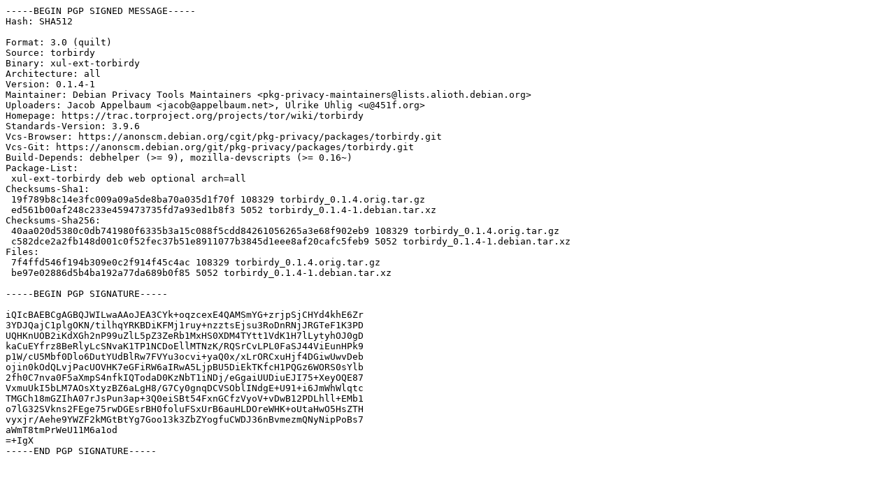

--- FILE ---
content_type: text/prs.lines.tag
request_url: http://us.archive.ubuntu.com/ubuntu/ubuntu/pool/universe/t/torbirdy/torbirdy_0.1.4-1.dsc
body_size: 2018
content:
-----BEGIN PGP SIGNED MESSAGE-----
Hash: SHA512

Format: 3.0 (quilt)
Source: torbirdy
Binary: xul-ext-torbirdy
Architecture: all
Version: 0.1.4-1
Maintainer: Debian Privacy Tools Maintainers <pkg-privacy-maintainers@lists.alioth.debian.org>
Uploaders: Jacob Appelbaum <jacob@appelbaum.net>, Ulrike Uhlig <u@451f.org>
Homepage: https://trac.torproject.org/projects/tor/wiki/torbirdy
Standards-Version: 3.9.6
Vcs-Browser: https://anonscm.debian.org/cgit/pkg-privacy/packages/torbirdy.git
Vcs-Git: https://anonscm.debian.org/git/pkg-privacy/packages/torbirdy.git
Build-Depends: debhelper (>= 9), mozilla-devscripts (>= 0.16~)
Package-List:
 xul-ext-torbirdy deb web optional arch=all
Checksums-Sha1:
 19f789b8c14e3fc009a09a5de8ba70a035d1f70f 108329 torbirdy_0.1.4.orig.tar.gz
 ed561b00af248c233e459473735fd7a93ed1b8f3 5052 torbirdy_0.1.4-1.debian.tar.xz
Checksums-Sha256:
 40aa020d5380c0db741980f6335b3a15c088f5cdd84261056265a3e68f902eb9 108329 torbirdy_0.1.4.orig.tar.gz
 c582dce2a2fb148d001c0f52fec37b51e8911077b3845d1eee8af20cafc5feb9 5052 torbirdy_0.1.4-1.debian.tar.xz
Files:
 7f4ffd546f194b309e0c2f914f45c4ac 108329 torbirdy_0.1.4.orig.tar.gz
 be97e02886d5b4ba192a77da689b0f85 5052 torbirdy_0.1.4-1.debian.tar.xz

-----BEGIN PGP SIGNATURE-----

iQIcBAEBCgAGBQJWILwaAAoJEA3CYk+oqzcexE4QAMSmYG+zrjpSjCHYd4khE6Zr
3YDJQajC1plgOKN/tilhqYRKBDiKFMj1ruy+nzztsEjsu3RoDnRNjJRGTeF1K3PD
UQHKnUOB2iKdXGh2nP99uZlL5pZ3ZeRb1MxHS0XDM4TYtt1VdK1H7lLytyhOJ0gD
kaCuEYfrz8BeRlyLcSNvaK1TP1NCDoEllMTNzK/RQSrCvLPL0FaSJ44ViEunHPk9
p1W/cU5Mbf0Dlo6DutYUdBlRw7FVYu3ocvi+yaQ0x/xLrORCxuHjf4DGiwUwvDeb
ojin0kOdQLvjPacUOVHK7eGFiRW6aIRwA5LjpBU5DiEkTKfcH1PQGz6WORS0sYlb
2fh0C7nva0F5aXmpS4nfkIQTodaD0KzNbT1iNDj/eGgaiUUDiuEJI75+XeyOQE87
VxmuUkI5bLM7AOsXtyzBZ6aLgH8/G7Cy0gnqDCVSOblINdgE+U91+i6JmWhWlqtc
TMGCh18mGZIhA07rJsPun3ap+3Q0eiSBt54FxnGCfzVyoV+vDwB12PDLhll+EMb1
o7lG32SVkns2FEge75rwDGEsrBH0foluFSxUrB6auHLDOreWHK+oUtaHwO5HsZTH
vyxjr/Aehe9YWZF2kMGtBtYg7Goo13k3ZbZYogfuCWDJ36nBvmezmQNyNipPoBs7
aWmT8tmPrWeU11M6a1od
=+IgX
-----END PGP SIGNATURE-----
